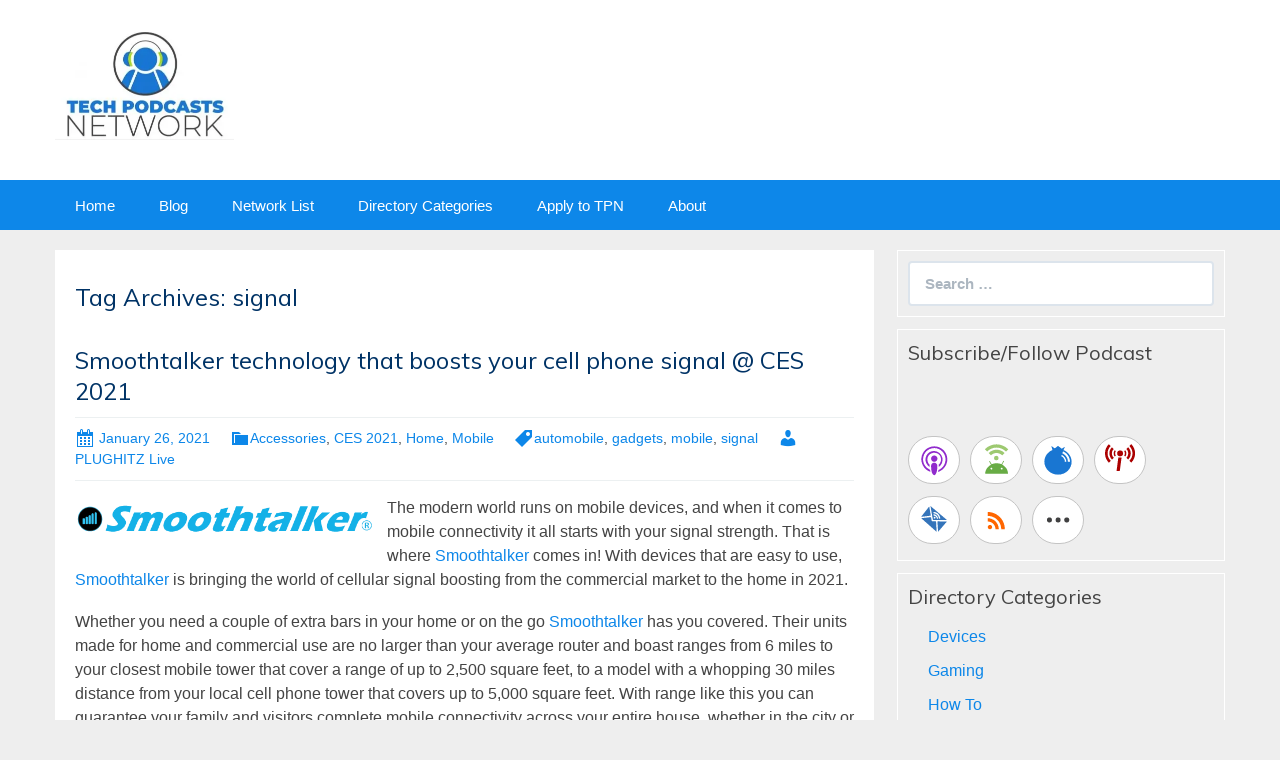

--- FILE ---
content_type: text/html; charset=UTF-8
request_url: https://beta.techpodcasts.com/tag/signal/
body_size: 11333
content:
<!DOCTYPE html>
<!--[if IE 7]>
<html class="ie ie7" lang="en-US">
<![endif]-->
<!--[if IE 8]>
<html class="ie ie8" lang="en-US">
<![endif]-->
<!--[if !(IE 7) & !(IE 8)]><!-->
<html lang="en-US">
<!--<![endif]-->
<head>
	<meta charset="UTF-8">
	<meta name="viewport" content="width=device-width">
	<title>signal Archives - Tech Podcast Network</title>
	<link rel="profile" href="http://gmpg.org/xfn/11">
	<link rel="pingback" href="https://beta.techpodcasts.com/xmlrpc.php">
    	<!--[if lt IE 9]>
	<script src="https://beta.techpodcasts.com/wp-content/themes/powerpress-theme/js/html5.js"></script>
	<![endif]-->
	<meta name='robots' content='index, follow, max-image-preview:large, max-snippet:-1, max-video-preview:-1' />
	<style>img:is([sizes="auto" i], [sizes^="auto," i]) { contain-intrinsic-size: 3000px 1500px }</style>
	
	<!-- This site is optimized with the Yoast SEO plugin v24.9 - https://yoast.com/wordpress/plugins/seo/ -->
	<link rel="canonical" href="https://beta.techpodcasts.com/tag/signal/" />
	<meta property="og:locale" content="en_US" />
	<meta property="og:type" content="article" />
	<meta property="og:title" content="signal Archives - Tech Podcast Network" />
	<meta property="og:url" content="https://beta.techpodcasts.com/tag/signal/" />
	<meta property="og:site_name" content="Tech Podcast Network" />
	<meta name="twitter:card" content="summary_large_image" />
	<script type="application/ld+json" class="yoast-schema-graph">{"@context":"https://schema.org","@graph":[{"@type":"CollectionPage","@id":"https://beta.techpodcasts.com/tag/signal/","url":"https://beta.techpodcasts.com/tag/signal/","name":"signal Archives - Tech Podcast Network","isPartOf":{"@id":"https://beta.techpodcasts.com/#website"},"breadcrumb":{"@id":"https://beta.techpodcasts.com/tag/signal/#breadcrumb"},"inLanguage":"en-US"},{"@type":"BreadcrumbList","@id":"https://beta.techpodcasts.com/tag/signal/#breadcrumb","itemListElement":[{"@type":"ListItem","position":1,"name":"Home","item":"https://techpodcasts.com/"},{"@type":"ListItem","position":2,"name":"signal"}]},{"@type":"WebSite","@id":"https://beta.techpodcasts.com/#website","url":"https://beta.techpodcasts.com/","name":"Tech Podcast Network","description":"","potentialAction":[{"@type":"SearchAction","target":{"@type":"EntryPoint","urlTemplate":"https://beta.techpodcasts.com/?s={search_term_string}"},"query-input":{"@type":"PropertyValueSpecification","valueRequired":true,"valueName":"search_term_string"}}],"inLanguage":"en-US"}]}</script>
	<!-- / Yoast SEO plugin. -->


<link rel='dns-prefetch' href='//fonts.googleapis.com' />
<link rel='preconnect' href='https://fonts.gstatic.com' crossorigin />
<script type="text/javascript">
/* <![CDATA[ */
window._wpemojiSettings = {"baseUrl":"https:\/\/s.w.org\/images\/core\/emoji\/16.0.1\/72x72\/","ext":".png","svgUrl":"https:\/\/s.w.org\/images\/core\/emoji\/16.0.1\/svg\/","svgExt":".svg","source":{"concatemoji":"https:\/\/beta.techpodcasts.com\/wp-includes\/js\/wp-emoji-release.min.js?ver=6.8.3"}};
/*! This file is auto-generated */
!function(s,n){var o,i,e;function c(e){try{var t={supportTests:e,timestamp:(new Date).valueOf()};sessionStorage.setItem(o,JSON.stringify(t))}catch(e){}}function p(e,t,n){e.clearRect(0,0,e.canvas.width,e.canvas.height),e.fillText(t,0,0);var t=new Uint32Array(e.getImageData(0,0,e.canvas.width,e.canvas.height).data),a=(e.clearRect(0,0,e.canvas.width,e.canvas.height),e.fillText(n,0,0),new Uint32Array(e.getImageData(0,0,e.canvas.width,e.canvas.height).data));return t.every(function(e,t){return e===a[t]})}function u(e,t){e.clearRect(0,0,e.canvas.width,e.canvas.height),e.fillText(t,0,0);for(var n=e.getImageData(16,16,1,1),a=0;a<n.data.length;a++)if(0!==n.data[a])return!1;return!0}function f(e,t,n,a){switch(t){case"flag":return n(e,"\ud83c\udff3\ufe0f\u200d\u26a7\ufe0f","\ud83c\udff3\ufe0f\u200b\u26a7\ufe0f")?!1:!n(e,"\ud83c\udde8\ud83c\uddf6","\ud83c\udde8\u200b\ud83c\uddf6")&&!n(e,"\ud83c\udff4\udb40\udc67\udb40\udc62\udb40\udc65\udb40\udc6e\udb40\udc67\udb40\udc7f","\ud83c\udff4\u200b\udb40\udc67\u200b\udb40\udc62\u200b\udb40\udc65\u200b\udb40\udc6e\u200b\udb40\udc67\u200b\udb40\udc7f");case"emoji":return!a(e,"\ud83e\udedf")}return!1}function g(e,t,n,a){var r="undefined"!=typeof WorkerGlobalScope&&self instanceof WorkerGlobalScope?new OffscreenCanvas(300,150):s.createElement("canvas"),o=r.getContext("2d",{willReadFrequently:!0}),i=(o.textBaseline="top",o.font="600 32px Arial",{});return e.forEach(function(e){i[e]=t(o,e,n,a)}),i}function t(e){var t=s.createElement("script");t.src=e,t.defer=!0,s.head.appendChild(t)}"undefined"!=typeof Promise&&(o="wpEmojiSettingsSupports",i=["flag","emoji"],n.supports={everything:!0,everythingExceptFlag:!0},e=new Promise(function(e){s.addEventListener("DOMContentLoaded",e,{once:!0})}),new Promise(function(t){var n=function(){try{var e=JSON.parse(sessionStorage.getItem(o));if("object"==typeof e&&"number"==typeof e.timestamp&&(new Date).valueOf()<e.timestamp+604800&&"object"==typeof e.supportTests)return e.supportTests}catch(e){}return null}();if(!n){if("undefined"!=typeof Worker&&"undefined"!=typeof OffscreenCanvas&&"undefined"!=typeof URL&&URL.createObjectURL&&"undefined"!=typeof Blob)try{var e="postMessage("+g.toString()+"("+[JSON.stringify(i),f.toString(),p.toString(),u.toString()].join(",")+"));",a=new Blob([e],{type:"text/javascript"}),r=new Worker(URL.createObjectURL(a),{name:"wpTestEmojiSupports"});return void(r.onmessage=function(e){c(n=e.data),r.terminate(),t(n)})}catch(e){}c(n=g(i,f,p,u))}t(n)}).then(function(e){for(var t in e)n.supports[t]=e[t],n.supports.everything=n.supports.everything&&n.supports[t],"flag"!==t&&(n.supports.everythingExceptFlag=n.supports.everythingExceptFlag&&n.supports[t]);n.supports.everythingExceptFlag=n.supports.everythingExceptFlag&&!n.supports.flag,n.DOMReady=!1,n.readyCallback=function(){n.DOMReady=!0}}).then(function(){return e}).then(function(){var e;n.supports.everything||(n.readyCallback(),(e=n.source||{}).concatemoji?t(e.concatemoji):e.wpemoji&&e.twemoji&&(t(e.twemoji),t(e.wpemoji)))}))}((window,document),window._wpemojiSettings);
/* ]]> */
</script>
		<style type="text/css">

			
			
			
						.mejs-controls button {
				color: #ffffff !important;
			}
			
			
						.mejs-controls .mejs-time-rail .mejs-time-current {
				background: #1976d2 !important;
			}
			
			
			
						.mejs-controls .mejs-horizontal-volume-slider .mejs-horizontal-volume-current {
				background: #ffffff !important;
			}
			
		</style>
		<link rel='stylesheet' id='style-css' href='https://beta.techpodcasts.com/wp-content/plugins/powerpress/css/blueprint.min.css?ver=11.12.7' type='text/css' media='all' />
<style id='wp-emoji-styles-inline-css' type='text/css'>

	img.wp-smiley, img.emoji {
		display: inline !important;
		border: none !important;
		box-shadow: none !important;
		height: 1em !important;
		width: 1em !important;
		margin: 0 0.07em !important;
		vertical-align: -0.1em !important;
		background: none !important;
		padding: 0 !important;
	}
</style>
<link rel='stylesheet' id='wp-block-library-css' href='https://beta.techpodcasts.com/wp-includes/css/dist/block-library/style.min.css?ver=6.8.3' type='text/css' media='all' />
<style id='classic-theme-styles-inline-css' type='text/css'>
/*! This file is auto-generated */
.wp-block-button__link{color:#fff;background-color:#32373c;border-radius:9999px;box-shadow:none;text-decoration:none;padding:calc(.667em + 2px) calc(1.333em + 2px);font-size:1.125em}.wp-block-file__button{background:#32373c;color:#fff;text-decoration:none}
</style>
<link rel='stylesheet' id='liveblog24_live_blogging_tool-cgb-style-css-css' href='https://beta.techpodcasts.com/wp-content/plugins/24liveblog/dist/blocks.style.build.css' type='text/css' media='all' />
<style id='powerpress-player-block-style-inline-css' type='text/css'>


</style>
<style id='global-styles-inline-css' type='text/css'>
:root{--wp--preset--aspect-ratio--square: 1;--wp--preset--aspect-ratio--4-3: 4/3;--wp--preset--aspect-ratio--3-4: 3/4;--wp--preset--aspect-ratio--3-2: 3/2;--wp--preset--aspect-ratio--2-3: 2/3;--wp--preset--aspect-ratio--16-9: 16/9;--wp--preset--aspect-ratio--9-16: 9/16;--wp--preset--color--black: #000000;--wp--preset--color--cyan-bluish-gray: #abb8c3;--wp--preset--color--white: #ffffff;--wp--preset--color--pale-pink: #f78da7;--wp--preset--color--vivid-red: #cf2e2e;--wp--preset--color--luminous-vivid-orange: #ff6900;--wp--preset--color--luminous-vivid-amber: #fcb900;--wp--preset--color--light-green-cyan: #7bdcb5;--wp--preset--color--vivid-green-cyan: #00d084;--wp--preset--color--pale-cyan-blue: #8ed1fc;--wp--preset--color--vivid-cyan-blue: #0693e3;--wp--preset--color--vivid-purple: #9b51e0;--wp--preset--gradient--vivid-cyan-blue-to-vivid-purple: linear-gradient(135deg,rgba(6,147,227,1) 0%,rgb(155,81,224) 100%);--wp--preset--gradient--light-green-cyan-to-vivid-green-cyan: linear-gradient(135deg,rgb(122,220,180) 0%,rgb(0,208,130) 100%);--wp--preset--gradient--luminous-vivid-amber-to-luminous-vivid-orange: linear-gradient(135deg,rgba(252,185,0,1) 0%,rgba(255,105,0,1) 100%);--wp--preset--gradient--luminous-vivid-orange-to-vivid-red: linear-gradient(135deg,rgba(255,105,0,1) 0%,rgb(207,46,46) 100%);--wp--preset--gradient--very-light-gray-to-cyan-bluish-gray: linear-gradient(135deg,rgb(238,238,238) 0%,rgb(169,184,195) 100%);--wp--preset--gradient--cool-to-warm-spectrum: linear-gradient(135deg,rgb(74,234,220) 0%,rgb(151,120,209) 20%,rgb(207,42,186) 40%,rgb(238,44,130) 60%,rgb(251,105,98) 80%,rgb(254,248,76) 100%);--wp--preset--gradient--blush-light-purple: linear-gradient(135deg,rgb(255,206,236) 0%,rgb(152,150,240) 100%);--wp--preset--gradient--blush-bordeaux: linear-gradient(135deg,rgb(254,205,165) 0%,rgb(254,45,45) 50%,rgb(107,0,62) 100%);--wp--preset--gradient--luminous-dusk: linear-gradient(135deg,rgb(255,203,112) 0%,rgb(199,81,192) 50%,rgb(65,88,208) 100%);--wp--preset--gradient--pale-ocean: linear-gradient(135deg,rgb(255,245,203) 0%,rgb(182,227,212) 50%,rgb(51,167,181) 100%);--wp--preset--gradient--electric-grass: linear-gradient(135deg,rgb(202,248,128) 0%,rgb(113,206,126) 100%);--wp--preset--gradient--midnight: linear-gradient(135deg,rgb(2,3,129) 0%,rgb(40,116,252) 100%);--wp--preset--font-size--small: 13px;--wp--preset--font-size--medium: 20px;--wp--preset--font-size--large: 36px;--wp--preset--font-size--x-large: 42px;--wp--preset--spacing--20: 0.44rem;--wp--preset--spacing--30: 0.67rem;--wp--preset--spacing--40: 1rem;--wp--preset--spacing--50: 1.5rem;--wp--preset--spacing--60: 2.25rem;--wp--preset--spacing--70: 3.38rem;--wp--preset--spacing--80: 5.06rem;--wp--preset--shadow--natural: 6px 6px 9px rgba(0, 0, 0, 0.2);--wp--preset--shadow--deep: 12px 12px 50px rgba(0, 0, 0, 0.4);--wp--preset--shadow--sharp: 6px 6px 0px rgba(0, 0, 0, 0.2);--wp--preset--shadow--outlined: 6px 6px 0px -3px rgba(255, 255, 255, 1), 6px 6px rgba(0, 0, 0, 1);--wp--preset--shadow--crisp: 6px 6px 0px rgba(0, 0, 0, 1);}:where(.is-layout-flex){gap: 0.5em;}:where(.is-layout-grid){gap: 0.5em;}body .is-layout-flex{display: flex;}.is-layout-flex{flex-wrap: wrap;align-items: center;}.is-layout-flex > :is(*, div){margin: 0;}body .is-layout-grid{display: grid;}.is-layout-grid > :is(*, div){margin: 0;}:where(.wp-block-columns.is-layout-flex){gap: 2em;}:where(.wp-block-columns.is-layout-grid){gap: 2em;}:where(.wp-block-post-template.is-layout-flex){gap: 1.25em;}:where(.wp-block-post-template.is-layout-grid){gap: 1.25em;}.has-black-color{color: var(--wp--preset--color--black) !important;}.has-cyan-bluish-gray-color{color: var(--wp--preset--color--cyan-bluish-gray) !important;}.has-white-color{color: var(--wp--preset--color--white) !important;}.has-pale-pink-color{color: var(--wp--preset--color--pale-pink) !important;}.has-vivid-red-color{color: var(--wp--preset--color--vivid-red) !important;}.has-luminous-vivid-orange-color{color: var(--wp--preset--color--luminous-vivid-orange) !important;}.has-luminous-vivid-amber-color{color: var(--wp--preset--color--luminous-vivid-amber) !important;}.has-light-green-cyan-color{color: var(--wp--preset--color--light-green-cyan) !important;}.has-vivid-green-cyan-color{color: var(--wp--preset--color--vivid-green-cyan) !important;}.has-pale-cyan-blue-color{color: var(--wp--preset--color--pale-cyan-blue) !important;}.has-vivid-cyan-blue-color{color: var(--wp--preset--color--vivid-cyan-blue) !important;}.has-vivid-purple-color{color: var(--wp--preset--color--vivid-purple) !important;}.has-black-background-color{background-color: var(--wp--preset--color--black) !important;}.has-cyan-bluish-gray-background-color{background-color: var(--wp--preset--color--cyan-bluish-gray) !important;}.has-white-background-color{background-color: var(--wp--preset--color--white) !important;}.has-pale-pink-background-color{background-color: var(--wp--preset--color--pale-pink) !important;}.has-vivid-red-background-color{background-color: var(--wp--preset--color--vivid-red) !important;}.has-luminous-vivid-orange-background-color{background-color: var(--wp--preset--color--luminous-vivid-orange) !important;}.has-luminous-vivid-amber-background-color{background-color: var(--wp--preset--color--luminous-vivid-amber) !important;}.has-light-green-cyan-background-color{background-color: var(--wp--preset--color--light-green-cyan) !important;}.has-vivid-green-cyan-background-color{background-color: var(--wp--preset--color--vivid-green-cyan) !important;}.has-pale-cyan-blue-background-color{background-color: var(--wp--preset--color--pale-cyan-blue) !important;}.has-vivid-cyan-blue-background-color{background-color: var(--wp--preset--color--vivid-cyan-blue) !important;}.has-vivid-purple-background-color{background-color: var(--wp--preset--color--vivid-purple) !important;}.has-black-border-color{border-color: var(--wp--preset--color--black) !important;}.has-cyan-bluish-gray-border-color{border-color: var(--wp--preset--color--cyan-bluish-gray) !important;}.has-white-border-color{border-color: var(--wp--preset--color--white) !important;}.has-pale-pink-border-color{border-color: var(--wp--preset--color--pale-pink) !important;}.has-vivid-red-border-color{border-color: var(--wp--preset--color--vivid-red) !important;}.has-luminous-vivid-orange-border-color{border-color: var(--wp--preset--color--luminous-vivid-orange) !important;}.has-luminous-vivid-amber-border-color{border-color: var(--wp--preset--color--luminous-vivid-amber) !important;}.has-light-green-cyan-border-color{border-color: var(--wp--preset--color--light-green-cyan) !important;}.has-vivid-green-cyan-border-color{border-color: var(--wp--preset--color--vivid-green-cyan) !important;}.has-pale-cyan-blue-border-color{border-color: var(--wp--preset--color--pale-cyan-blue) !important;}.has-vivid-cyan-blue-border-color{border-color: var(--wp--preset--color--vivid-cyan-blue) !important;}.has-vivid-purple-border-color{border-color: var(--wp--preset--color--vivid-purple) !important;}.has-vivid-cyan-blue-to-vivid-purple-gradient-background{background: var(--wp--preset--gradient--vivid-cyan-blue-to-vivid-purple) !important;}.has-light-green-cyan-to-vivid-green-cyan-gradient-background{background: var(--wp--preset--gradient--light-green-cyan-to-vivid-green-cyan) !important;}.has-luminous-vivid-amber-to-luminous-vivid-orange-gradient-background{background: var(--wp--preset--gradient--luminous-vivid-amber-to-luminous-vivid-orange) !important;}.has-luminous-vivid-orange-to-vivid-red-gradient-background{background: var(--wp--preset--gradient--luminous-vivid-orange-to-vivid-red) !important;}.has-very-light-gray-to-cyan-bluish-gray-gradient-background{background: var(--wp--preset--gradient--very-light-gray-to-cyan-bluish-gray) !important;}.has-cool-to-warm-spectrum-gradient-background{background: var(--wp--preset--gradient--cool-to-warm-spectrum) !important;}.has-blush-light-purple-gradient-background{background: var(--wp--preset--gradient--blush-light-purple) !important;}.has-blush-bordeaux-gradient-background{background: var(--wp--preset--gradient--blush-bordeaux) !important;}.has-luminous-dusk-gradient-background{background: var(--wp--preset--gradient--luminous-dusk) !important;}.has-pale-ocean-gradient-background{background: var(--wp--preset--gradient--pale-ocean) !important;}.has-electric-grass-gradient-background{background: var(--wp--preset--gradient--electric-grass) !important;}.has-midnight-gradient-background{background: var(--wp--preset--gradient--midnight) !important;}.has-small-font-size{font-size: var(--wp--preset--font-size--small) !important;}.has-medium-font-size{font-size: var(--wp--preset--font-size--medium) !important;}.has-large-font-size{font-size: var(--wp--preset--font-size--large) !important;}.has-x-large-font-size{font-size: var(--wp--preset--font-size--x-large) !important;}
:where(.wp-block-post-template.is-layout-flex){gap: 1.25em;}:where(.wp-block-post-template.is-layout-grid){gap: 1.25em;}
:where(.wp-block-columns.is-layout-flex){gap: 2em;}:where(.wp-block-columns.is-layout-grid){gap: 2em;}
:root :where(.wp-block-pullquote){font-size: 1.5em;line-height: 1.6;}
</style>
<link rel='stylesheet' id='dashicons-css' href='https://beta.techpodcasts.com/wp-includes/css/dashicons.min.css?ver=6.8.3' type='text/css' media='all' />
<link rel='stylesheet' id='media_player_style_kit-frontend-css' href='https://beta.techpodcasts.com/wp-content/plugins/media-player-style-kit/assets/css/frontend.css?ver=1.0.1' type='text/css' media='all' />
<link rel='stylesheet' id='bootstrap-style-css' href='https://beta.techpodcasts.com/wp-content/themes/powerpress-theme/css/bootswatch/bootstrap.min.css?ver=3.3.4' type='text/css' media='all' />
<link rel='stylesheet' id='blubrry-style-css' href='https://beta.techpodcasts.com/wp-content/themes/powerpress-theme/css/bootswatch/blubrry-bootstrap.min.css?ver=3.3.6' type='text/css' media='all' />
<link rel='stylesheet' id='pp_theme-style-css' href='https://beta.techpodcasts.com/wp-content/themes/powerpress-theme/style.css?ver=1.0' type='text/css' media='all' />
<link rel="preload" as="style" href="https://fonts.googleapis.com/css?family=Muli:400&#038;display=swap&#038;ver=1767593281" /><link rel="stylesheet" href="https://fonts.googleapis.com/css?family=Muli:400&#038;display=swap&#038;ver=1767593281" media="print" onload="this.media='all'"><noscript><link rel="stylesheet" href="https://fonts.googleapis.com/css?family=Muli:400&#038;display=swap&#038;ver=1767593281" /></noscript><script type="text/javascript" src="https://beta.techpodcasts.com/wp-includes/js/jquery/jquery.min.js?ver=3.7.1" id="jquery-core-js"></script>
<script type="text/javascript" src="https://beta.techpodcasts.com/wp-includes/js/jquery/jquery-migrate.min.js?ver=3.4.1" id="jquery-migrate-js"></script>
<link rel="https://api.w.org/" href="https://beta.techpodcasts.com/wp-json/" /><link rel="alternate" title="JSON" type="application/json" href="https://beta.techpodcasts.com/wp-json/wp/v2/tags/1652" /><link rel="EditURI" type="application/rsd+xml" title="RSD" href="https://beta.techpodcasts.com/xmlrpc.php?rsd" />
<meta name="generator" content="WordPress 6.8.3" />
            <script type="text/javascript"><!--
                                function powerpress_pinw(pinw_url){window.open(pinw_url, 'PowerPressPlayer','toolbar=0,status=0,resizable=1,width=460,height=320');	return false;}
                //-->

                // tabnab protection
                window.addEventListener('load', function () {
                    // make all links have rel="noopener noreferrer"
                    document.querySelectorAll('a[target="_blank"]').forEach(link => {
                        link.setAttribute('rel', 'noopener noreferrer');
                    });
                });
            </script>
            <meta name="generator" content="Redux 4.3.12" />
<style type="text/css" xmlns="http://www.w3.org/1999/html">

/*
PowerPress subscribe sidebar widget
*/
.widget-area .widget_powerpress_subscribe h2,
.widget-area .widget_powerpress_subscribe h3,
.widget-area .widget_powerpress_subscribe h4,
.widget_powerpress_subscribe h2,
.widget_powerpress_subscribe h3,
.widget_powerpress_subscribe h4 {
	margin-bottom: 0;
	padding-bottom: 0;
}
</style>
		<style type="text/css" id="wp-custom-css">
			.SponsorSection > header > h2 { margin:0;padding:0;font-weight:bold;}
.SponsorSection > header > h3 { margin:0;padding:0;font-size:20px;}
.SponsorSection > header > h4 { margin:0;padding:0;font-size:16px;}		</style>
		<style id="pp_options-dynamic-css" title="dynamic-css" class="redux-options-output">.site-description{color:#ffffff;}.navbar,.nav-menu .sub-menu,.nav-menu .children{background:#0d87e9;}.nav-menu li a:hover,.nav-menu .current_page_item > a,.nav-menu .current_page_ancestor > a,.nav-menu .current-menu-item > a,.nav-menu .current-menu-ancestor > a,.nav-menu .sub-menu a:hover,.nav-menu .children a:hover,.nav-menu li:hover > a{background:#003366;}.nav-menu li a, .menu-toggle{color:#ffffff;}.nav-menu li a:hover,.nav-menu .current_page_item > a, .nav-menu .current_page_ancestor > a, .nav-menu .current-menu-item > a, .nav-menu .current-menu-ancestor > a,.nav-menu li:hover > a{color:#ffffff;}#main{background-color:#ffffff;}.btn-primary{background-color:#0d87e9;}.btn-primary:hover{background-color:#003366;}.btn-default{background-color:#fb8c00;}.btn-default:hover{background-color:#adda12;}.well{background:transparent;}.well, .widget .widget-title{color:#444444;}.well a{color:#0d87e9;}.site-footer{background:#003366;}.site-footer{color:#ffffff;}.footer-widgets{background:transparent;}body{background-color:#eeeeee;}.site-header{background-color:#ffffff;background-repeat:no-repeat;background-size:cover;}a{color:#0d87e9;}a:hover{color:#0d87e9;}.well{border-top:1px solid #ffffff;border-bottom:1px solid #ffffff;border-left:1px solid #ffffff;border-right:1px solid #ffffff;}.site-footer a{color:#adda12;}.site-footer a:hover{color:#adda12;}body{font-family:Arial, Helvetica, sans-serif;font-weight:400;font-style:normal;color:#444444;font-size:16px;font-display:swap;}h1,h2,h3,h4,h5,h6{font-family:Muli,Arial, Helvetica, sans-serif;font-weight:400;font-style:normal;color:#003366;font-size:24px;font-display:swap;}.site-title{font-family:Muli,Arial, Helvetica, sans-serif;letter-spacing:-3px;font-weight:400;font-style:normal;font-size:40px;font-display:swap;}a .site-title{color:#ffffff;}a .site-title:hover{color:#ffffff;}</style><style>#header{margin: 0 auto;}
.widget .widget-title {
font-size: 20px;
}</style>
</head>

<body class="archive tag tag-signal tag-1652 wp-theme-powerpress-theme content-sidebar">
	<div id="page" class="hfeed site">
				<header id="masthead" class="site-header" role="banner">
        	<div class="container">
                <div class="title-area header-image"><a href="https://beta.techpodcasts.com/" title="Tech Podcast Network" rel="home" ><img alt="Tech Podcast Network" src="https://beta.techpodcasts.com/wp-content/uploads/2023/08/2023-08-09_09-28-45.webp" width="178.5" height="110" /></a></div><!-- end .title-area -->            </div><!-- end .container -->
		</header><!-- end #masthead -->
					<div id="navbar" class="navbar">
				<nav id="site-navigation" class="navigation main-navigation" role="navigation">
					<button class="menu-toggle"><span class="dashicons dashicons-menu"></span></button>
					<a class="screen-reader-text skip-link" href="#content" title="Skip to content">Skip to content</a>
					<div class="menu-top-navigation-container"><ul id="primary-menu" class="nav-menu"><li id="menu-item-240" class="menu-item menu-item-type-custom menu-item-object-custom menu-item-240"><a href="/">Home</a></li>
<li id="menu-item-319" class="menu-item menu-item-type-post_type menu-item-object-page current_page_parent menu-item-319"><a href="https://beta.techpodcasts.com/tpn/">Blog</a></li>
<li id="menu-item-14867" class="menu-item menu-item-type-custom menu-item-object-custom menu-item-14867"><a href="https://techpodcasts.com/list-view/">Network List</a></li>
<li id="menu-item-244" class="menu-item menu-item-type-custom menu-item-object-custom menu-item-244"><a href="/lists/">Directory Categories</a></li>
<li id="menu-item-241" class="menu-item menu-item-type-custom menu-item-object-custom menu-item-241"><a href="/application/">Apply to TPN</a></li>
<li id="menu-item-242" class="menu-item menu-item-type-custom menu-item-object-custom menu-item-242"><a href="/info/">About</a></li>
</ul></div>				</nav><!-- end #site-navigation -->
			</div><!-- end #navbar -->
                
		<div class="container full-content">

    <div id="main" class="content-area">
        <div id="content" class="site-content" role="main">

					<header class="archive-header">
				<h3 class="archive-title">Tag Archives: signal</h3>

							</header><!-- .archive-header -->

										
<article id="post-15089" class="post-15089 post type-post status-publish format-standard hentry category-accessories category-ces-2021 category-home-2 category-mobile-2 tag-automobile tag-gadgets-2 tag-mobile tag-signal">
	<header class="entry-header">
		
				<h1 class="entry-title">
			<a href="https://beta.techpodcasts.com/2021/01/26/smoothtalker-technology-that-boosts-your-cell-phone-signal-ces-2021/" rel="bookmark">Smoothtalker technology that boosts your cell phone signal @ CES 2021</a>
		</h1>
				<hr/>

		<div class="entry-meta">
			<span class="date"><a href="https://beta.techpodcasts.com/2021/01/26/smoothtalker-technology-that-boosts-your-cell-phone-signal-ces-2021/" title="Permalink to Smoothtalker technology that boosts your cell phone signal @ CES 2021" rel="bookmark"><time class="entry-date" datetime="2021-01-26T18:40:42-08:00">January 26, 2021</time></a></span><span class="categories-links"><a href="https://beta.techpodcasts.com/category/accessories/" rel="category tag">Accessories</a>, <a href="https://beta.techpodcasts.com/category/ces-2021/" rel="category tag">CES 2021</a>, <a href="https://beta.techpodcasts.com/category/home-2/" rel="category tag">Home</a>, <a href="https://beta.techpodcasts.com/category/mobile-2/" rel="category tag">Mobile</a></span><span class="tags-links"><a href="https://beta.techpodcasts.com/tag/automobile/" rel="tag">automobile</a>, <a href="https://beta.techpodcasts.com/tag/gadgets-2/" rel="tag">gadgets</a>, <a href="https://beta.techpodcasts.com/tag/mobile/" rel="tag">mobile</a>, <a href="https://beta.techpodcasts.com/tag/signal/" rel="tag">signal</a></span><span class="author vcard"><a class="url fn n" href="https://beta.techpodcasts.com/author/f5/" title="View all posts by PLUGHITZ Live" rel="author">PLUGHITZ Live</a></span>					</div><!-- .entry-meta -->
		<hr/>
	</header><!-- .entry-header -->






		<div class="entry-content">

		<p><img decoding="async" src="https://techpodcasts.com/wp-content/uploads/2021/01/smoothtalker.png" alt="Smoothtalker cellular boosters" style="float:left;max-height:75px;max-width:300px;margin:0 12px 12px 0;" />The modern world runs on mobile devices, and when it comes to mobile connectivity it all starts with your signal strength. That is where <a target="_blank" href="https://www.smoothtalker.com/" rel="noopener">Smoothtalker</a> comes in! With devices that are easy to use, <a target="_blank" href="https://amzn.to/3sR0sn3" rel="noopener">Smoothtalker</a> is bringing the world of cellular signal boosting from the commercial market to the home in 2021.</p>
<p>Whether you need a couple of extra bars in your home or on the go <a target="_blank" href="https://amzn.to/3c6WzUZ" rel="noopener">Smoothtalker</a> has you covered. Their units made for home and commercial use are no larger than your average router and boast ranges from 6 miles to your closest mobile tower that cover a range of up to 2,500 square feet, to a model with a whopping 30 miles distance from your local cell phone tower that covers up to 5,000 square feet. With range like this you can guarantee your family and visitors complete mobile connectivity across your entire house, whether in the city or just outside the city limits.</p>
<p>On the go in the car, RV, or even in a boat? No worries. With a full line of mobile units for single user or multi-user use, <a target="_blank" href="https://amzn.to/36cW2Nl" rel="noopener">Smoothtalker</a> wireless boosters are ready to get you connected at. Whether it&#8217;s your office on the go or your family on vacation, <a target="_blank" href="https://www.smoothtalker.com/cellular-signal-boosters/m2m/" rel="noopener">Smoothtalker</a> mobile boosters are good to go with minimal wiring knowledge needed and easy to use functionality that assures you the best connection for cellular phones and wireless devices. Even if you are taking the family out on the houseboat for the weekend, that does not mean you cannot still be connected. The <a target="_blank" href="https://www.smoothtalker.com/cellular-signal-boosters/marine/" rel="noopener"><i>Wave x6</i> marine booster</a> and its water ready brethren are the solution for all your connectivity needs while out riding the waves of the internet on the lake.</p>
<p>Stop on by and checkout the full line of great products from mobile connectivity to mobile accessories and more today at <a target="_blank" href="https://www.smoothtalker.com/" rel="noopener">https://www.smoothtalker.com</a>.</p>
<p>Interview by <a target="_blank" href="http://plughitzlive.com/staff/1-scott-ertz.html" rel="noopener">Scott Ertz</a> of <a target="_blank" href="http://f5live.tv/" rel="noopener">F5 Live: Refreshing Technology</a>. </p>
<div class="SponsorPanel">Sponsored by:<br /> Get $5 to protect your credit card information online with <a target="_blank" href="http://plughitzlive.com/privacy" rel="noopener">Privacy</a>.<br /> Amazon Prime gives you more than just free shipping. <a target="_blank" href="http://plughitzlive.com/prime" rel="noopener">Get free music, TV shows, movies, videogames and more</a>.<br /> The most flexible tools for podcasting. <a target="_blank" href="http://create.blubrry.com/resources/podcast-media-hosting/?code=blubrry004" rel="noopener">Get a 30 day free trial of storage and statistics</a>.</div></p>
<div class="powerpress_player" id="powerpress_player_3786"><div style="width: 640px;" class="wp-video"><!--[if lt IE 9]><script>document.createElement('video');</script><![endif]-->
<video class="wp-video-shortcode" id="video-15089-1" width="640" height="360" poster="https://beta.techpodcasts.com/wp-content/uploads/powerpress/MainVideoImageTPN.png" preload="none" controls="controls"><source type="video/mp4" src="http://media.blubrry.com/tpnlive/media.blubrry.com/plughitz/s3.wasabisys.com/specialevents/ces/2021/video/ces2021-017-PLS-Smoothtalker.mp4?_=1" /><a href="http://media.blubrry.com/tpnlive/media.blubrry.com/plughitz/s3.wasabisys.com/specialevents/ces/2021/video/ces2021-017-PLS-Smoothtalker.mp4">http://media.blubrry.com/tpnlive/media.blubrry.com/plughitz/s3.wasabisys.com/specialevents/ces/2021/video/ces2021-017-PLS-Smoothtalker.mp4</a></video></div></div><p class="powerpress_links powerpress_links_mp4" style="margin-bottom: 1px !important;">Podcast: <a href="http://media.blubrry.com/tpnlive/media.blubrry.com/plughitz/s3.wasabisys.com/specialevents/ces/2021/video/ces2021-017-PLS-Smoothtalker.mp4" class="powerpress_link_pinw" target="_blank" title="Play in new window" onclick="return powerpress_pinw('https://beta.techpodcasts.com/?powerpress_pinw=15089-podcast');" rel="nofollow">Play in new window</a> | <a href="http://media.blubrry.com/tpnlive/media.blubrry.com/plughitz/s3.wasabisys.com/specialevents/ces/2021/video/ces2021-017-PLS-Smoothtalker.mp4" class="powerpress_link_d" title="Download" rel="nofollow" download="ces2021-017-PLS-Smoothtalker.mp4">Download</a></p><p class="powerpress_links powerpress_subscribe_links">Subscribe: <a href="https://itunes.apple.com/us/podcast/tpn.tv/id437433773?mt=2&amp;ls=1#episodeGuid=https%3A%2F%2Ftechpodcasts.com%2F%3Fp%3D15089" class="powerpress_link_subscribe powerpress_link_subscribe_itunes" target="_blank" title="Subscribe on Apple Podcasts" rel="nofollow">Apple Podcasts</a> | <a href="https://beta.techpodcasts.com/feed/podcast/" class="powerpress_link_subscribe powerpress_link_subscribe_rss" target="_blank" title="Subscribe via RSS" rel="nofollow">RSS</a> | <a href="https://beta.techpodcasts.com/subscribe-to-podcast/" class="powerpress_link_subscribe powerpress_link_subscribe_more" target="_blank" title="More" rel="nofollow">More</a></p>	</div><!-- .entry-content -->
	
	<footer class="entry-meta">
		
			</footer><!-- .entry-meta -->
	<hr/>
</article><!-- #post -->
			
			
		            
        </div><!-- #content -->
    </div><!-- #main -->

	<div id="tertiary" class="sidebar-container" role="complementary">
		<div id="sidebar">
			<div class="widget-area">
				<aside id="search-2" class="widget widget_search well"><form class="search-form" role="search" method="get" id="searchform" action="https://beta.techpodcasts.com/">
    <div class="form-group">
        <label class="control-label">
            <span class="screen-reader-text">Search for:</span>
            <input class="form-control search-field" type="search" title="Search for:" name="s" value="" placeholder="Search …">
        </label>
        <input class="search-submit" type="submit" id="searchsubmit" value="Search" />
    </div>
</form>

</aside><aside id="powerpress_subscribe-2" class="widget widget_powerpress_subscribe well"><h3 class="widget-title">Subscribe/Follow Podcast</h3><div class="pp-ssb-widget pp-ssb-widget-modern pp-ssb-widget-include"><a href="https://itunes.apple.com/us/podcast/tpn.tv/id437433773?mt=2&#038;ls=1" class="pp-ssb-btn horizontal pp-ssb-itunes" target="_blank" title="Subscribe on Apple Podcasts"><span class="pp-ssb-ic"></span><span class="pp-ssb-text">Apple Podcasts</span></a><a href="https://subscribeonandroid.com/beta.techpodcasts.com/feed/podcast/" class="pp-ssb-btn  horizontal pp-ssb-android" target="_blank" title="Subscribe on Android"><span class="pp-ssb-ic"></span><span class="pp-ssb-text">Android</span></a><a href="https://blubrry.com/tpntv/" class="pp-ssb-btn horizontal pp-ssb-blubrry" target="_blank" title="Subscribe on Blubrry"><span class="pp-ssb-ic"></span><span class="pp-ssb-text">Blubrry</span></a><a href="https://podcastindex.org/podcast/794683" class="pp-ssb-btn horizontal pp-ssb-pcindex" target="_blank" title="Subscribe on Podcast Index"><span class="pp-ssb-ic"></span><span class="pp-ssb-text">Podcast Index</span></a><a href="https://subscribebyemail.com/beta.techpodcasts.com/feed/podcast/" class="pp-ssb-btn  horizontal  pp-ssb-email" target="_blank" title="Subscribe by Email"><span class="pp-ssb-ic"></span><span class="pp-ssb-text">by Email</span></a><a href="https://beta.techpodcasts.com/feed/podcast/" class="pp-ssb-btn horizontal pp-ssb-rss" target="_blank" title="Subscribe via RSS"><span class="pp-ssb-ic"></span><span class="pp-ssb-text">RSS</span></a><a href="https://beta.techpodcasts.com/subscribe-to-podcast/" class="pp-ssb-btn horizontal pp-ssb-more" target="_blank" title="More Subscribe Options"><span class="pp-ssb-ic"></span><span class="pp-ssb-text">More Subscribe Options</span></a></div></aside><aside id="nav_menu-3" class="widget widget_nav_menu well"><h3 class="widget-title">Directory Categories</h3><div class="menu-sidebar-page-container"><ul id="menu-sidebar-page" class="menu"><li id="menu-item-292" class="menu-item menu-item-type-custom menu-item-object-custom menu-item-292"><a href="https://techpodcasts.com/devices/">Devices</a></li>
<li id="menu-item-290" class="menu-item menu-item-type-custom menu-item-object-custom menu-item-290"><a href="https://techpodcasts.com/gaming/">Gaming</a></li>
<li id="menu-item-289" class="menu-item menu-item-type-custom menu-item-object-custom menu-item-289"><a href="https://techpodcasts.com/how-to/">How To</a></li>
<li id="menu-item-291" class="menu-item menu-item-type-custom menu-item-object-custom menu-item-291"><a href="https://techpodcasts.com/platforms/">Platforms</a></li>
<li id="menu-item-293" class="menu-item menu-item-type-custom menu-item-object-custom menu-item-293"><a href="https://techpodcasts.com/tech-business/">Tech Business</a></li>
<li id="menu-item-294" class="menu-item menu-item-type-custom menu-item-object-custom menu-item-294"><a href="https://techpodcasts.com/tech-chat/">Tech Chat</a></li>
<li id="menu-item-295" class="menu-item menu-item-type-custom menu-item-object-custom menu-item-295"><a href="https://techpodcasts.com/tech-news/">Tech News</a></li>
</ul></div></aside><aside id="text-4" class="widget widget_text well"><h3 class="widget-title">Support our Sponsor</h3>			<div class="textwidget"><p><center><a href="https://techpodcasts.com/godaddy/"><img loading="lazy" decoding="async" class="alignnone size-full wp-image-37821" title="godaddy-promo-codes" src="https://techpodcasts.com/wp-content/uploads/2023/01/GDb2.jpg" alt="GoDaddy Promo Codes" width="180" height="65" /></a><center></center></center></p>
</div>
		</aside><aside id="text-2" class="widget widget_text well">			<div class="textwidget"><p><a href="https://create.blubrry.com/resources/podcast-media-hosting/?code=blubrry003"><img loading="lazy" decoding="async" src="https://beta.techpodcasts.com/wp-content/uploads/2019/10/Hosting300x2501.png" width="300" height="250" border="0" /></a></p>
</div>
		</aside>			</div><!-- .widget-area -->
		</div><!-- #sidebar -->
	</div><!-- #tertiary -->
			
		</div><!-- end .container -->
	
		        
		<footer id="colophon" class="site-footer" role="contentinfo">
			<div class="site-info">
								<p style="text-align: center;">Powered by <a href="http://www.blubrry.com/sites/" title="Managed WordPress Hosting for your audio and video website" target="_blank">PowerPress Sites</a>.</p>
			</div><!-- .site-info -->
		</footer><!-- #colophon -->
	</div><!-- #page -->

	<script type="speculationrules">
{"prefetch":[{"source":"document","where":{"and":[{"href_matches":"\/*"},{"not":{"href_matches":["\/wp-*.php","\/wp-admin\/*","\/wp-content\/uploads\/*","\/wp-content\/*","\/wp-content\/plugins\/*","\/wp-content\/themes\/powerpress-theme\/*","\/*\\?(.+)"]}},{"not":{"selector_matches":"a[rel~=\"nofollow\"]"}},{"not":{"selector_matches":".no-prefetch, .no-prefetch a"}}]},"eagerness":"conservative"}]}
</script>
<link rel='stylesheet' id='mediaelement-css' href='https://beta.techpodcasts.com/wp-includes/js/mediaelement/mediaelementplayer-legacy.min.css?ver=4.2.17' type='text/css' media='all' />
<link rel='stylesheet' id='wp-mediaelement-css' href='https://beta.techpodcasts.com/wp-includes/js/mediaelement/wp-mediaelement.min.css?ver=6.8.3' type='text/css' media='all' />
<link rel='stylesheet' id='powerpress_subscribe_widget_modern-css' href='https://beta.techpodcasts.com/wp-content/plugins/powerpress/css/subscribe-widget.min.css?ver=11.12.7' type='text/css' media='all' />
<script type="text/javascript" src="https://beta.techpodcasts.com/wp-content/themes/powerpress-theme/js/functions.js?ver=20150330" id="pp_theme-script-js"></script>
<script type="text/javascript" src="https://beta.techpodcasts.com/wp-content/plugins/powerpress/player.min.js?ver=6.8.3" id="powerpress-player-js"></script>
<script type="text/javascript" id="mediaelement-core-js-before">
/* <![CDATA[ */
var mejsL10n = {"language":"en","strings":{"mejs.download-file":"Download File","mejs.install-flash":"You are using a browser that does not have Flash player enabled or installed. Please turn on your Flash player plugin or download the latest version from https:\/\/get.adobe.com\/flashplayer\/","mejs.fullscreen":"Fullscreen","mejs.play":"Play","mejs.pause":"Pause","mejs.time-slider":"Time Slider","mejs.time-help-text":"Use Left\/Right Arrow keys to advance one second, Up\/Down arrows to advance ten seconds.","mejs.live-broadcast":"Live Broadcast","mejs.volume-help-text":"Use Up\/Down Arrow keys to increase or decrease volume.","mejs.unmute":"Unmute","mejs.mute":"Mute","mejs.volume-slider":"Volume Slider","mejs.video-player":"Video Player","mejs.audio-player":"Audio Player","mejs.captions-subtitles":"Captions\/Subtitles","mejs.captions-chapters":"Chapters","mejs.none":"None","mejs.afrikaans":"Afrikaans","mejs.albanian":"Albanian","mejs.arabic":"Arabic","mejs.belarusian":"Belarusian","mejs.bulgarian":"Bulgarian","mejs.catalan":"Catalan","mejs.chinese":"Chinese","mejs.chinese-simplified":"Chinese (Simplified)","mejs.chinese-traditional":"Chinese (Traditional)","mejs.croatian":"Croatian","mejs.czech":"Czech","mejs.danish":"Danish","mejs.dutch":"Dutch","mejs.english":"English","mejs.estonian":"Estonian","mejs.filipino":"Filipino","mejs.finnish":"Finnish","mejs.french":"French","mejs.galician":"Galician","mejs.german":"German","mejs.greek":"Greek","mejs.haitian-creole":"Haitian Creole","mejs.hebrew":"Hebrew","mejs.hindi":"Hindi","mejs.hungarian":"Hungarian","mejs.icelandic":"Icelandic","mejs.indonesian":"Indonesian","mejs.irish":"Irish","mejs.italian":"Italian","mejs.japanese":"Japanese","mejs.korean":"Korean","mejs.latvian":"Latvian","mejs.lithuanian":"Lithuanian","mejs.macedonian":"Macedonian","mejs.malay":"Malay","mejs.maltese":"Maltese","mejs.norwegian":"Norwegian","mejs.persian":"Persian","mejs.polish":"Polish","mejs.portuguese":"Portuguese","mejs.romanian":"Romanian","mejs.russian":"Russian","mejs.serbian":"Serbian","mejs.slovak":"Slovak","mejs.slovenian":"Slovenian","mejs.spanish":"Spanish","mejs.swahili":"Swahili","mejs.swedish":"Swedish","mejs.tagalog":"Tagalog","mejs.thai":"Thai","mejs.turkish":"Turkish","mejs.ukrainian":"Ukrainian","mejs.vietnamese":"Vietnamese","mejs.welsh":"Welsh","mejs.yiddish":"Yiddish"}};
/* ]]> */
</script>
<script type="text/javascript" src="https://beta.techpodcasts.com/wp-includes/js/mediaelement/mediaelement-and-player.min.js?ver=4.2.17" id="mediaelement-core-js"></script>
<script type="text/javascript" src="https://beta.techpodcasts.com/wp-includes/js/mediaelement/mediaelement-migrate.min.js?ver=6.8.3" id="mediaelement-migrate-js"></script>
<script type="text/javascript" id="mediaelement-js-extra">
/* <![CDATA[ */
var _wpmejsSettings = {"pluginPath":"\/wp-includes\/js\/mediaelement\/","classPrefix":"mejs-","stretching":"responsive","audioShortcodeLibrary":"mediaelement","videoShortcodeLibrary":"mediaelement"};
/* ]]> */
</script>
<script type="text/javascript" src="https://beta.techpodcasts.com/wp-includes/js/mediaelement/wp-mediaelement.min.js?ver=6.8.3" id="wp-mediaelement-js"></script>
<script type="text/javascript" src="https://beta.techpodcasts.com/wp-includes/js/mediaelement/renderers/vimeo.min.js?ver=4.2.17" id="mediaelement-vimeo-js"></script>
</body>
</html>